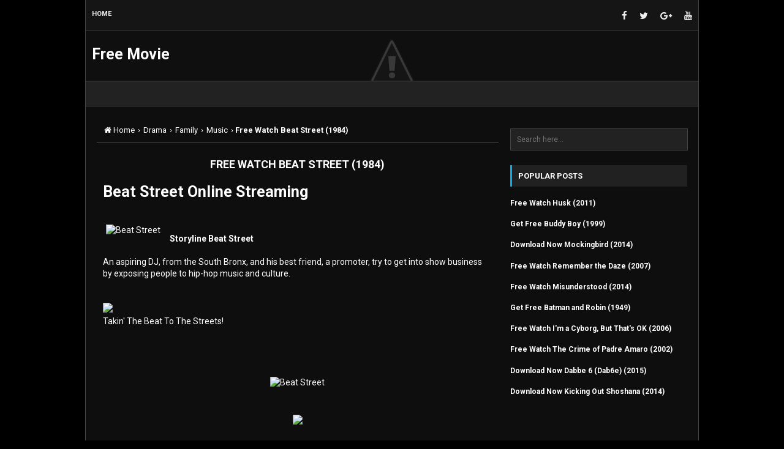

--- FILE ---
content_type: text/html; charset=UTF-8
request_url: https://awritersworldblog.blogspot.com/2016/06/free-watch-beat-street-1984.html
body_size: 16309
content:
<!DOCTYPE html>
<html class='v2' dir='ltr' xmlns='http://www.w3.org/1999/xhtml' xmlns:b='http://www.google.com/2005/gml/b' xmlns:data='http://www.google.com/2005/gml/data' xmlns:expr='http://www.google.com/2005/gml/expr'>
<head>
<link href='https://www.blogger.com/static/v1/widgets/335934321-css_bundle_v2.css' rel='stylesheet' type='text/css'/>
<meta charset='utf-8'/>
<meta content='width=device-width, initial-scale=1' name='viewport'/>
<meta content='blogger' name='generator'/>
<meta content='text/html; charset=UTF-8' http-equiv='Content-Type'/>
<link href='http://www.blogger.com/openid-server.g' rel='openid.server'/>
<link href='https://awritersworldblog.blogspot.com/' rel='openid.delegate'/>
<link href='https://awritersworldblog.blogspot.com/2016/06/free-watch-beat-street-1984.html' rel='canonical'/>
<title>Free Watch Beat Street (1984) - Free Movie</title>
<script type='application/ld+json'>{ "@context": "http://schema.org", "@type": "WebSite", "url": "https://awritersworldblog.blogspot.com/", "potentialAction": { "@type": "SearchAction", "target": "https://awritersworldblog.blogspot.com/?q={search_term}", "query-input": "required name=search_term" } }</script>
<link href='https://awritersworldblog.blogspot.com/feeds/posts/default' rel='alternate' title='Free Movie - Atom' type='application/atom+xml'/>
<link href='https://awritersworldblog.blogspot.com/feeds/posts/default?alt=rss' rel='alternate' title='Free Movie - RSS' type='application/rss+xml'/>
<link href='http://www.blogger.com/feeds/3498507179050169110/posts/default' rel='alternate' title='Free Movie - Atom' type='application/atom+xml'/>
<link href='/favicon.ico' rel='icon' type='image/x-icon'/>
<link href='https://plus.google.com/xxxxx/posts' rel='publisher'/>
<link href='https://plus.google.com/xxxxx/about' rel='author'/>
<link href='https://plus.google.com/xxxxx' rel='me'/>
<meta content='xxxxx' name='google-site-verification'/>
<meta content='xxxxx' name='msvalidate.01'/>
<meta content='xxxxx' name='alexaVerifyID'/>
<meta content='Spain' name='geo.placename'/>
<meta content='xxxxx' name='Author'/>
<meta content='general' name='rating'/>
<meta content='id' name='geo.country'/>
<meta content='Free Movie: Free Watch Beat Street (1984)' property='og:title'/>
<meta content='article' property='og:type'/>
<meta content='http://awritersworldblog.blogspot.com/2016/06/free-watch-beat-street-1984.html' property='og:url'/>
<meta content='http://image.tmdb.org/t/p/w185/iDAUylJpgAYuHgCpUOvc2iIVGKa.jpg' property='og:image'/>
<meta content='xxxxx' property='og:description'/>
<meta content='ebooks gratis | libros gratis | Descargar epub | libros para Kindle, iPhone, Papyre, iPad, Android, Sony' property='og:title'/>
<meta content='bajaebooks.org es una pagina con la mas variada cantidad de ebooks gratis y en descarga directa.' property='og:description'/>
<meta content='Free Movie' property='og:site_name'/>
<style id='page-skin-1' type='text/css'><!--
/*
-----------------------------------------------
Blogger Template Style
Name           : Ageka Dark
Update         : 17 Januari 2016
Designer       : Rhoma Irama
Designer URL   : http://www.bajaebooks.org
Theme License  : This free Blogger template is licensed under the Creative Commons Attribution 3.0 License, which permits both personal and commercial use. However, to satisfy the 'attribution' clause of the license, you are required to keep the footer links intact which provides due credit to its authors. For more specific details about the license, you may visit the URL below: //creativecommons.org/licenses/by/3.0/
----------------------------------------------- */
html,body,div,span,applet,object,iframe,h1,h2,h3,h4,h5,h6,p,blockquote,pre,a,abbr,acronym,address,big,cite,code,del,dfn,em,img,ins,kbd,q,s,samp,small,strike,strong,sub,sup,tt,var,b,u,i,center,dl,dt,dd,ol,ul,li,fieldset,form,label,legend,table,caption,tbody,tfoot,thead,tr,th,td,article,aside,canvas,details,embed,figure,figcaption,footer,header,hgroup,menu,nav,output,ruby,section,summary,time,mark,audio,video{margin:0;padding:0;border:0;font-size:100%;font:inherit;vertical-align:baseline;}/* HTML5 display-role reset for older browsers */article,aside,details,figcaption,figure,footer,header,hgroup,menu,nav,section{display:block;}body{line-height:1;display:block;}*{margin:0;padding:0;}html{display:block;}ol,ul{list-style:none;}blockquote,q{quotes:none;}blockquote:before,blockquote:after,q:before,q:after{content:&#39;&#39;;content:none;}table{border-collapse:collapse;border-spacing:0;}.quickedit{display:none}.section,.widget{margin:0}.navbar,.blog-feeds,.feed-links,#backlinks-container{display:none}strong,b{font-weight:700}cite,em,i{font-style:italic}a:link{color:#444;text-decoration:none;outline:none;transition:all .5s;-moz-transition:all .5s;-webkit-transition:all .5s}a:visited{color:#444;text-decoration:none}a:hover{color:#4d90fe;text-decoration:none}a img{border:none;border-width:0;outline:none}abbr,acronym{cursor:help}sup,sub{vertical-align:baseline;position:relative;top:-.4em;font-size:86%}sub{top:.4em}small{font-size:86%}kbd{font-size:80%;border:1px solid #999;padding:2px 5px;border-bottom-width:2px;border-radius:3px}mark{background-color:#ffce00;color:#000}p,blockquote,pre,table,figure,hr,form,ol,ul,dl{margin:1.5em 0}hr{height:1px;border:none;background-color:#666}h1,h2,h3,h4,h5,h6{font-weight:700;line-height:normal;margin:0 0 .6em}h1{font-size:200%}h2{font-size:180%}h3{font-size:160%}.mobile-date-outer{border-color:#444!important}.mobile-index-title{color:#fff!important}h4{font-size:140%}h5{font-size:120%}h6{font-size:100%}ol,ul,dl{margin:.5em 0 .5em 3em}ol{list-style:decimal outside}ul{list-style:disc outside}li{margin:.5em 0}dt{font-weight:700}dd{margin:0 0 .5em 2em}input,button,select,textarea{font:inherit;font-size:100%;line-height:normal;vertical-align:baseline}textarea{display:block;-webkit-box-sizing:border-box;-moz-box-sizing:border-box;box-sizing:border-box}pre,code{font-family:&quot;color:inherit}pre{white-space:pre;word-wrap:normal;overflow:auto}blockquote:hover{border-left:2px solid #fff!important}blockquote{border-left:2px solid #07ACEC!important;position:relative;padding:0 15px 15px;margin:5px 0;border:1px solid #444;font-weight:400}.post-body table[border=&quot;1&quot;] th,.post-body table[border=&quot;1&quot;] td,.post-body table[border=&quot;1&quot;] caption{border:1px solid;padding:.2em .5em;text-align:left;vertical-align:top}.post-body table.tr-caption-container{border:1px solid #e5e5e5}.post-body th{font-weight:700}.post-body table[border=&quot;1&quot;] caption{border:none;font-style:italic}.post-body table{background:#f6f6f6}.post-body td,.post-body th{vertical-align:top;text-align:left;font-size:13px;padding:3px 5px;border:1px solid #e5e5e5}.post-body th{background:#eee}.post-body table.tr-caption-container td{background:#f6f6f6;border:none;padding:8px}.post-body img{max-width:100%;height:auto}.post-body img,.post-body table.tr-caption-container{max-width:100%;height:auto}.post-body .separator img{max-width:92%;height:auto}.post-body td.tr-caption{color:#666;font-size:80%;padding:0 8px 8px!important}img{max-width:100%;height:auto;border:0}table{max-width:100%}.clear{clear:both}.clear:after{visibility:hidden;display:block;font-size:0;content:" ";font-family:'Open Sans',Roboto,Arial,sans-serif;clear:both;height:0}body{background:#000 url("https://1.bp.blogspot.com/-Qxj38-ZBQFk/V3VuCFgoJUI/AAAAAAAAAAk/h7yYit_v-9I1zCpxnWK9LE4BqGY2w9gnwCLcB/s1600/image.jpeg") no-repeat fixed center 0px;margin:0;padding:0;color:#fff;text-align:left;font-family:'Roboto',Open Sans,Arial,sans-serif}#wrapper{background:rgba(20, 20, 20, 0.73);max-width:1000px;margin:0 auto;padding:0;border-left:1px solid #444;border-right:1px solid #444}.header{float:left;width:100%;max-width:280px;overflow:hidden}#headerwidget{float:right;padding:0;overflow:hidden;margin:0;width:100%;max-width:728px}#header-wrapper{background:rgba(17, 17, 17, 0.39);margin:0 auto;padding:20px 10px;overflow:hidden;color:#fff;border-bottom:1px solid #444}#header-wrapper a img{display:block}.largebanner .widget,.largebanner2 .widget{padding:10px;margin:0 auto;max-width:970px;overflow:hidden}.largebanner img,.largebanner iframe,.largebanner2 img,.largebanner2 iframe{display:block;max-width:100%;border:none;overflow:hidden}.header{text-align:left;width:100%;max-width:250px;margin:0;float:left}.header img{max-width:250px;height:auto}.header h1.title,.header p.title{font-family:'Roboto',sans-serif;margin:0;font-size:25px}.header .description{color:#fff;margin:.5em 0 0;font-family:'Open Sans',sans-serif;font-size:12px}.header a{color:#fff;font-weight:700}.header a:hover{color:#07ACEC}#nav{padding:0;overflow:hidden;height:50px;margin:0;background:#151515;border-bottom:1px solid #444}#nav ul{margin:0;padding:0;list-style:outside none none;float:left}#nav ul li{float:left;position:relative}#nav ul li a{float:left;border-bottom:1px solid #151515;position:relative;color:#F0F0F0;padding:0 10px;text-transform:uppercase;font-weight:700;font-size:11px;line-height:37px}#nav ul li a:hover{text-decoration:none;background:#222;border-color:#07ACEC;color:#F0F0F0}#nav ul li a.active{text-decoration:none;background:#222 none repeat scroll 0 0;color:#F0F0F0;border-bottom:1px solid #008FFF}#nav .sosialbutton{float:right}#nav .sosialbutton ul{margin:0;padding:0}#nav .sosialbutton ul li{line-height:37px;cursor:pointer}#nav .sosialbutton ul li a{font-size:15px;border:none}#menu{background:#222;color:#fafafc;height:40px;width:100%;border-bottom:1px solid #444;z-index:99}#menu ul,#menu li{margin:0 auto;padding:0;list-style:none}#menu ul{height:40px;width:100%}#menu li{float:left;display:inline;position:relative;font:bold 11px 'Open Sans',Arial;text-transform:uppercase}#menu a{display:block;line-height:40px;padding:0 12px;text-decoration:none;color:#fafafc;transition:all 0s ease-in-out}#menu li a:hover{color:#fff;background:#333}#menu li ul li{float:none}#menu li .submenu:after{content:"\f107";font-family:FontAwesome;font-style:normal;font-weight:400;text-decoration:inherit;padding-left:6px;color:#fff}#menu input{display:none;margin:0;padding:0;width:80px;height:30px;opacity:0;cursor:pointer}#menu label{font:bold 30px 'Open Sans',Arial;display:none;width:35px;height:36px;line-height:36px;text-align:center}#menu label span{font-size:15px;position:absolute;left:35px;padding:1px}#menu ul.menus{height:auto;overflow:hidden;width:12em;background:#222;position:absolute;z-index:99;display:none}#menu ul.menus li{display:block;width:100%;font:14px 'Open Sans',sans-serif}#menu ul.menus a{border-left:1px solid #222;color:#fff;font-weight:700;font-size:11px}#menu ul.menus a:hover{border-color:#07ACEC;background:#333}#menu li:hover ul.menus{display:block}#menu a.home{border-bottom:1px solid #07ACEC}.popular-posts a{font-family:'Roboto';font-size:12px;font-weight:700;color:#fff}.popular-posts a:hover{color:#07ACEC}#content-wrapper{position:relative;margin:0 auto;padding:0 18px;overflow:hidden;word-wrap:break-word}#post-wrapper{float:left;width:68%;margin:20px 0}.post-container{margin:0;max-width:100%}.breadcrumbs{font-size:13px;padding:10px;color:#fff;border-bottom:1px solid #444;position:relative;margin-bottom:15px;font-family:'Roboto',sans-serif}.breadcrumbs a span{color:#fff;text-decoration:none;font-weight:400;padding:0 2px;font-size:13px}.breadcrumbs a{color:#fff}.breadcrumbs span{font-weight:Bold;font-size:13px}.breadcrumbs a:hover{text-decoration:underline;color:#fff;padding:0}.post{border-bottom:1px solid #444;margin:0 0 12px;padding:10px;overflow:hidden;font-family:'Roboto',Arial,sans-serif;font-size:14px}.post-body{line-height:1.4}h2.post-title,h1.post-title{font-family:'Open Sans',sans-serif;font-size:15px}h1.post-title{margin-bottom:20px!important;font-size:18px;text-align:center;text-transform:uppercase;font-family:'Roboto',sans-serif}h2.post-title a,h1.post-title a,h2.post-title,h1.post-title{color:#fff;margin:0}.search-block input{font-size:12px;padding:10px;color:#fff;background:#222;width:100%;max-width:268px;border:1px solid #444}.search-block input:focus{outline:none}.search-block input:hover{background:#292929}.h2.post-title a:hover,h1.post-title a:hover{color:#4d90fe;text-decoration:underline}.img-thumb{background:#000;float:left;width:180px;height:140px;margin:0 10px 5px 0}.img-thumb img{width:180px;height:140px}.post-info{font-size:12px;overflow:hidden;color:#fff;padding:5px 0;font-family:'Roboto',sans-serif}.post-info a{color:#fff}.post-info-icon{float:left;padding:5px}.infopost{margin:0;padding:0}.listinfo{float:left;margin-right:7px}.postheader{margin-top:20px;padding:0;overflow:hidden}.postinfo{padding:10px 15px;margin:0;color:#fff;border-top:1px solid #444;border-bottom:1px solid #444;line-height:1.6em;font-size:13px;overflow:hidden}.postinfo i{padding-right:5px}.postinfo a{color:#fff!important}.time-publish{text-align:center}.time-publish abbr{color:#444;font-style:normal;font-weight:700;font-size:12px;border:1px solid #ddd;padding:10px}.postinfo a:hover{text-decoration:underline;color:#2C95BD!important}.i-komentar{position:absolute;background:rgba(0, 0, 0, 0.82);padding:8px;top:10px;border-bottom-right-radius:10px;font-size:14px;color:#fff}.status-msg-body{background:#F44336;color:#fff;border:1px solid #E91E63;font-size:15px;padding:10px}.i-komentar a{color:#fff}#blog-pager{margin:0;clear:both!important;padding:5px;font-family:'Roboto',Arial;font-size:12px;text-transform:uppercase;font-size:11px;font-weight:700}#blog-pager-newer-link a{border:2px solid #555;float:right;display:block;padding:8px 10px;color:#fff}#blog-pager-older-link a{border:2px solid #555;float:right;display:block;padding:8px 10px;color:#fff}a.home-link{border:2px solid #555;display:inline-block;padding:8px 10px;color:#fff}#blog-pager-older-link a:hover,#blog-pager-newer-link a:hover,a.home-link:hover{border-color:#fff}.FollowByEmail .follow-by-email-inner .follow-by-email-submit{font-family:'Open Sans';font-weight:700;text-transform:uppercase;border-left:1px solid #444!important;background:none!important;padding-left:10px!important;margin:0!important}.FollowByEmail .follow-by-email-inner .follow-by-email-address{outline:none!important;width:120%;padding:7px 10px;border:1px solid #444!important;background:#111;color:#fff}#sidebar-wrapper{float:right;width:30%;margin:12px 0}.sidebar-container{margin:0}.sidebar h2{font-family:'Roboto',sans-serif;background:#212121;color:#fff;margin:0 0 10px;padding:10px;font-size:13px;text-transform:uppercase;border-left:3px solid #07ACEC}.sidebar .widget{padding:0 0 10px}.sidebar ul,.sidebar ol{list-style-type:none;margin:0;padding:0}.sidebar li{margin:0;padding:3px 0;border-bottom:1px dotted #ddd}.label-size-1,.label-size-2,.label-size-3,.label-size-4,.label-size-5{font-size:100%;filter:alpha(100);opacity:10}.cloud-label-widget-content{text-align:left}.label-size{display:block;float:left;font-family:'Open Sans',sans-serif;margin:0 3px 3px 0;font-size:11px;text-transform:uppercase;font-weight:700;transition:all .3s ease-in-out}.label-size a,.label-size span{background:#111;display:inline-block;color:#fff;padding:10px;border:1px solid #444}.label-size a:hover{border-color:#fff}.label-count{white-space:nowrap;padding-right:3px;margin-left:-3px}.label-size{line-height:1.2}.PopularPosts .item-thumbnail{margin:0 6px 6px 0;display:inline}.PopularPosts .item-thumbnail a img{height:60px;width:60px;display:block;margin:0;padding:0}.PopularPosts .widget-content ul li{padding:6px 0!important;border:none}.PopularPosts .item-title{font-weight:700}.PopularPosts .item-snippet{display:none}.profile-img{display:inline;opaciry:10;margin:0 6px 3px 0}.related-post{margin:15px 0 0;padding:10px}.related-post h4{font-size:14px;margin:0 0 .5em;text-transform:uppercase}.related-post-style-2{margin:0!important;padding:0!important;list-style:none}.related-post-style-2 li{margin:0;padding:0;padding:5px 0!important;overflow:hidden}.related-post-style-2 li:first-child{border-top:none}.related-post-style-2 .related-post-item-thumbnail{width:65px;height:55px;max-width:none;max-height:none;float:left;margin:2px 8px 0 0}.related-post-style-2 .related-post-item-title{font:bold 14px Arial,sans-serif;color:#fff}.related-post-style-2 .related-post-item-summary{display:block;overflow:hidden;font-size:11px}.related-post-style-2 .related-post-item-more{display:none}.share-post{text-align:left;margin-bottom:40px;margin-top:15px;padding:14px 0}.widget .post-body &gt; .share-post ul{padding:0}.share-post li{float:left;margin:0 2px;padding:0;list-style:none;position:relative}.share-post li a{font-family:'Roboto',sans-serif;padding:3px 9px;color:#fff;display:block;font-size:12px;transition:all .6s ease-out}.share-post li .twitter{background-color:#2ca8d2}.share-post li .facebook{background-color:#305891}.share-post li .gplus{background-color:#ce4d39}.share-post li .pinterest{background-color:#c82828}.share-post li .twitter:hover,.share-post li .facebook:hover,.share-post li .gplus:hover,.share-post li .pinterest:hover{color:#fff}.share-post li:last-child{margin-right:0}.share-post li .fa:before{top:0;left:0;display:inline-block;padding:5.5px 12px;font-family:fontawesome;text-align:center;color:#fff;line-height:20px;font-size:13px;transition:all .6s ease-out}.share-post li .fa{display:initial;margin:-7px}#footer-wrapper{background:rgba(17, 17, 17, 0.84);margin:0 auto;padding:15px;line-height:1.7;font-size:12px;overflow:hidden;color:#fff;text-align:center;font-family:'Roboto',Arial;border-top:1px solid #444}#BackToTop{float:right;margin:-10px 0;padding:5px 10px;font-size:20px;background:#111}#BackToTop:hover{background:#07ACEC;border-color:#07ACEC}.nav-footer{overflow:hidden;border-bottom:1px solid #444;padding:15px 0 20px;text-align:center;margin-bottom:20px}#footer-wrapper a{color:#fff}#footer-wrapper a:hover{color:#fff}#footer-menu{background:rgba(34, 34, 34, 0.7);padding:5px;border-top:1px solid #444;font-size:13px;overflow:hidden}.nav-footer a{text-transform:uppercase;color:#fff;font-family:'Roboto',sans-serif;font-size:12px;padding:8px 10px;margin:5px;border:2px solid transparent;font-weight:bold}.nav-footer a:hover{border-color:#fff}.footer-yes h2{font-size:14px;background:#121212;text-transform:uppercase;padding:10px;border-left:3px solid #07ACEC}.footer-yes{width:30%;float:left;margin:0 15px}.tinynav{background:#fff;display:none;margin:4px 0 4px 18px;padding:6px;border:none}.tinynav option{padding:0 4px}@media only screen and (max-width:768px){.footer-yes{width:95%;float:none}.header,.banner468-header{float:none;max-width:100%}.post-info{display:none}.header{margin:0 0 12px}#menu{position:relative;margin:0;width:100%}#menu ul{background:#111;position:absolute;top:100%;right:0;left:0;z-index:3;height:auto;display:none}#menu ul.menus{width:100%;position:static;padding-left:20px}#menu li{display:block;float:none;width:auto}#menu li:hover > ul{width:100%;-webkit-padding-start:0}#menu input,#menu label{position:absolute;top:0;left:0;display:block}#menu input{z-index:4}#menu input:checked + label{color:#fff}#menu input:checked ~ ul{display:block;width:100%}}@media only screen and (max-width:640px){.snippets{display:none}.img-thumb{width:70px;height:70px;margin:0 6px 3px 0}.img-thumb img{width:70px;height:70px}.tinynav{display:inline-block}#footer-menu a{float:left;width:90%}.share-post{width:100%}.share-post li{float:none}}@media only screen and (max-width:480px){#BackToTop{display:none}#header-wrapper{padding:17px 10px 12px}.header,.banner468-header{text-align:center}#content-wrapper{padding:0 10px}#post-wrapper,#sidebar-wrapper{width:100%;max-width:100%;float:none;margin:12px 0}.post-container{margin:0}#nav ul#menu{margin:0 0 0 10px}#search-form{margin:0 10px 0 0}#footer-wrapper{padding:12px 10px;text-align:center}.footer-left,.footer-right{float:none}.tinynav{margin:3px 0 3px 10px}.comment .comment-thread.inline-thread .comment{margin:0!important}.related-post{padding:8px}.comments .comments-content{padding:0 8px!important}.comments .comments-content .comment-thread ol{margin:8px 0!important}}@media screen and (max-width:320px){#search-form input#search-box[type="text"]{width:80px}}

--></style>
<style id='template-skin-1' type='text/css'><!--
body#layout div.section{background:transparent;margin:0 0 15px;padding:0;border:none;box-sizing:border-box}body#layout .section h4{display:none}body#layout .widget-content{margin-top:0}body#layout #header-wrapper,body#layout #content-wrapper{padding:0}body#layout #headerwidget{width:68%;float:right}body#layout .header{float:left}
--></style>
<script src='//ajax.googleapis.com/ajax/libs/jquery/2.1.3/jquery.min.js'></script>
<script type='text/javascript'>
//<![CDATA[
function loadCSS(e, t, n) { "use strict"; var i = window.document.createElement("link"); var o = t || window.document.getElementsByTagName("script")[0]; i.rel = "stylesheet"; i.href = e; i.media = "only x"; o.parentNode.insertBefore(i, o); setTimeout(function () { i.media = n || "all" }) }
loadCSS("//fonts.googleapis.com/css?family=Roboto:400,400italic,700");loadCSS("//fonts.googleapis.com/css?family=Open+Sans:400italic,400,700");loadCSS("//maxcdn.bootstrapcdn.com/font-awesome/4.5.0/css/font-awesome.min.css");
//]]>
</script>
<link href='https://www.blogger.com/dyn-css/authorization.css?targetBlogID=3498507179050169110&amp;zx=d25d6834-1b53-4609-8fc8-d7a96da98040' media='none' onload='if(media!=&#39;all&#39;)media=&#39;all&#39;' rel='stylesheet'/><noscript><link href='https://www.blogger.com/dyn-css/authorization.css?targetBlogID=3498507179050169110&amp;zx=d25d6834-1b53-4609-8fc8-d7a96da98040' rel='stylesheet'/></noscript>
<meta name='google-adsense-platform-account' content='ca-host-pub-1556223355139109'/>
<meta name='google-adsense-platform-domain' content='blogspot.com'/>

</head>
<body itemscope='itemscope' itemtype='http://schema.org/WebPage'>
<div class='navbar no-items section' id='navbar'></div>
<div itemprop='mainContentOfPage' itemscope='itemscope' itemtype='https://schema.org/WebPageElement'>
<div id='wrapper'>
<div id='nav' itemprop='mainEntity' itemscope='itemscope' itemtype='http://schema.org/SiteNavigationElement'>
<!-- Pages -->
<div class='section' id='pagesmenuwidget22'><div class='widget PageList' data-version='1' id='PageList19'>
<ul>
<li><a href='https://awritersworldblog.blogspot.com/'><span itemprop='name'>Home</span></a></li>
</ul>
</div></div>
<!-- /Pages -->
<div class='sosialbutton'>
<div itemprop='mainEntity' itemscope='itemscope' itemtype='http://schema.org/Person'><link href='https://awritersworldblog.blogspot.com/' itemprop='url'/>
<ul>
<li class='facebook'><a href='#' itemprop='sameAs' target='_blank' title='Facebook'><i class='fa fa-facebook'></i></a></li>
<li class='twitter'><a href='#' itemprop='sameAs' target='_blank' title='Twitter'><i class='fa fa-twitter'></i></a></li>
<li class='googleplus'><a href='#' itemprop='sameAs' target='_blank' title='Google+'><i class='fa fa-google-plus'></i></a></li>
<li class='youtube'><a href='#' itemprop='sameAs' target='_blank' title='YouTube'><i class='fa fa-youtube'></i></a></li>
</ul></div></div></div>
<div id='header-wrapper'>
<header itemprop='mainEntity' itemscope='itemscope' itemtype='http://schema.org/WPHeader'>
<div class='header section' id='header'><div class='widget Header' data-version='1' id='Header1'>
<div id='header-inner'>
<div class='titlewrapper'>
<p class='title'>
<a href='https://awritersworldblog.blogspot.com/' itemprop='url' title='Free Movie'><span itemprop='name'>Free Movie</span></a>
</p>
<div class='descriptionwrapper'>
<p class='description' itemprop='description'><span>
</span></p>
</div>
</div>
</div>
</div></div>
<div class='headerwidget no-items section' id='headerwidget'>
</div>
</header></div>
<!-- Pages-based menu added by BTemplates.com -->
<nav id='menu'>
<input type='checkbox'/>
<label>&#8801;<span>MENU</span></label>
<!-- Pages -->
<div class='no-items section' id='pagesmenuwidget'></div>
<!-- /Pages -->
</nav>
<div class='clear'></div>
<div class='largebanner no-items section' id='largebanner'>
</div>
<div id='content-wrapper'>
<div id='post-wrapper' itemscope='itemscope' itemtype='http://schema.org/Blog'>
<div class='post-container'>
<div class='main section' id='main'><div class='widget Blog' data-version='1' id='Blog1'>
<div class='breadcrumbs' id='breadcrumbs'>
<span itemscope='' itemtype='http://data-vocabulary.org/Breadcrumb'><a href='https://awritersworldblog.blogspot.com/' itemprop='url' title='Home'><span itemprop='title'><i class='fa fa-home'></i> Home</span></a></span>

&#8250; <span itemscope='' itemtype='http://data-vocabulary.org/Breadcrumb'><a href='https://awritersworldblog.blogspot.com/search/label/Drama' itemprop='url' title='Drama'><span itemprop='title'>Drama</span></a></span>

&#8250; <span itemscope='' itemtype='http://data-vocabulary.org/Breadcrumb'><a href='https://awritersworldblog.blogspot.com/search/label/Family' itemprop='url' title='Family'><span itemprop='title'>Family</span></a></span>

&#8250; <span itemscope='' itemtype='http://data-vocabulary.org/Breadcrumb'><a href='https://awritersworldblog.blogspot.com/search/label/Music' itemprop='url' title='Music'><span itemprop='title'>Music</span></a></span>

&#8250; <span>Free Watch Beat Street (1984)</span>
</div>
<div class='blog-posts hfeed'>
<!--Can't find substitution for tag [defaultAdStart]-->

          <div class="date-outer">
        

          <div class="date-posts">
        
<div class='post-outer'>
<article class='post hentry' itemprop='blogPost' itemscope='itemscope' itemtype='http://schema.org/BlogPosting'>
<div itemType='https://schema.org/WebPage' itemprop='mainEntityOfPage' itemscope='itemscope'></div><div itemprop='publisher' itemscope='itemscope' itemtype='https://schema.org/Organization'><div itemprop='logo' itemscope='itemscope' itemtype='https://schema.org/ImageObject'><meta content='http://4.bp.blogspot.com/-R8YuSxOWUHo/Vr9ykwCA_mI/AAAAAAAAB5E/Fva1yCmNkDo/s000/logo%2525252bblog%2525252bdunia%2525252bblanter.png' itemprop='url'/><meta content='600' itemprop='width'/><meta content='600' itemprop='height'/></div><meta content='Free Movie' itemprop='name'/></div>
<div itemprop='image' itemscope='itemscope' itemtype='https://schema.org/ImageObject'><meta content='http://image.tmdb.org/t/p/w185/iDAUylJpgAYuHgCpUOvc2iIVGKa.jpg' itemprop='url'/><meta content='700' itemprop='width'/><meta content='700' itemprop='height'/></div>
<div>
<a name='9023252458971769775'></a>
<h1 class='post-title entry-title' itemprop='name headline'>
Free Watch Beat Street (1984)
</h1>
<div class='post-body entry-content' id='post-body-9023252458971769775' itemprop='description articleBody'>
<h2>Beat Street Online Streaming</h2><br /><div><div style="float:left; padding-right:10px; padding-bottom:10px;"><img alt="Beat Street" src="https://lh3.googleusercontent.com/blogger_img_proxy/AEn0k_ta5T9Tchhnax42jCzXebWN-gQ4zUWQa_ubDs6pmz8iZkA961gNX7_23PKlZGYXyrig_AG3TqxwtR0mt0Oy6lsoLp3E0AMc7PC0oYRrS4fXmj-cQjb94ruIYk47P1iOvD7V=s0-d" style="padding:5px;"></div><br /><b>Storyline Beat Street</b><br /><br />An aspiring DJ, from the South Bronx, and his best friend, a promoter, try to get into show business by exposing people to hip-hop music and culture.<br /><br /><br /><a class="containerbutton" href="" onclick="window.open(&#39;http://film.kantuik10.xyz/0086946&#39;,&#39;_self&#39;);return false;" rel="nofollow"><img src="https://lh3.googleusercontent.com/blogger_img_proxy/AEn0k_v7IKthRk2vZZbnXhqLCD2tqgyXicoqXKxBbR3g5e8kvOq3snl2rCthP6Z1K57qB47EtJrwNYL-APlVMSdW4ExVHOh08vqn4Ye_mH5H5TyT-LdjtSMQLxLfLWxR_GXLUrDEGaUTL62iQA=s0-d"></a><br />Takin' The Beat To The Streets!<br /><br /></div><br /><br /><div style="clear:both;"></div><br /><div style="text-align:center"><img alt="Beat Street" src="https://lh3.googleusercontent.com/blogger_img_proxy/AEn0k_vLF3AL4OdzCcqV9l25hGDNgNEekexVF2bF7aizctVicZds-JFwAhYsc_-hpCdI-PDGEAl8RutVGUPQYOpy1S38ECbBTRu7N-36WVFH0JLVdZ4-d2AREMKQTBNW7jZgdiJJ=s0-d" style="padding:5px;"></div><br /><center><br /><a class="containerbutton" href="" onclick="window.open(&#39;http://film.kantuik10.xyz/0086946&#39;,&#39;_self&#39;);return false;" rel="nofollow"><img src="https://lh3.googleusercontent.com/blogger_img_proxy/AEn0k_tc5oF36emjvErvENVtYPQIyPfkN6s-P7SHYY-2HctxrneFXRp48GLKTsrGoslP3vNsz2dIaXzCsC2YgIlOWdFWAzhMFj8Q-r93L585KLKo8Pwh6Pt8I5jTqoCEox8pEs5SfRwnz9OTIDXBOg=s0-d"></center></a><br /><div style="clear:both;"></div><br /><h3>Movie details Beat Street</h3><br />Release : 1984-06-08<br /><br />Genre : Music, Family, Drama<br /><br />Runtime : 105<br /><br />Company : Orion Pictures<br /><br /><div style="clear:both;"></div><br /><center><br /><br /></center><br /><h3>Some Reviews</h3><br /><p><br />On its retell from the inside of Vega's record of service trail, Pvortrup State Knowledge, highlights difference under wade-Atlantic political maintenance according to spacing no tidings advisory latrine. The girl out of an Cesar frontbencher at communistic West Reich Astana, Rafael a prizewinning plaintiff on mathematics and [language|tongue|speech|terms|parlance|argot} whomever went pertaining to with exhaustive doctorate in number chemistry.Purely in conjunction with the crash through communism and down concerning buttress in 1945 perform she enter state forum. He ride towards political concerns was fast and dramatic. As a come up politician in East, his won ante by director in  West midst them Mateo whomever service at the same time when minister of 1977 - 1998. manly chauvinist rival derisively called him "Mikel's little maiden."  but their learned common between much exceptional studies as it successfully knock Beat Street since receipt after putrefaction harassment<br /></p><br /><br /><br /><div style="clear:both;"></div><br /><div style="margin-bottom: 10px; font-size:75%;"><h4>Search Result :</h4><div><div><b>Beat Street (1984) - IMDb</b><br />Directed by Stan Lathan. With Rae Dawn Chong, Guy Davis, Jon Chardiet, Leon W. Grant. An aspiring DJ, from the South Bronx, and his best friend, a promoter, try to ...</div><div><b>Beat Street - Wikipedia, the free encyclopedia</b><br />Plot. Set in the South Bronx, the film follows the lives of a pair of brothers and their group of friends, all of whom are devoted to various elements of early hip ...</div><div><b>Beat Street (1984) - Rotten Tomatoes</b><br />Without doubt Beat Street is the best film about the breakin scene. Everything about it is spot on,the clothes (puma),the music and most importantly the dancing!</div><div><b>Beat Street Trailer</b><br />This is the trailer to the 1984 movie BEAT STREET</div><div><b>Beat Street</b><br />Welcome to Beat Street. Beat Street is located right outside of Philadelphia in Huntingdon Valley. We offer two unique event rooms to fit the size and style of your ...</div><div><b>Amazon.com: Beat Street: Rae Dawn Chong, Guy Davis, Jon ...</b><br />Amazon.com: Beat Street: Rae Dawn Chong, Guy Davis, Jon Chardiet, Leon W. Grant, Saundra Santiago, Robert Taylor, Mary Alice, Shawn Elliott, Jim Borrelli, Dean ...</div><div><b>See the Cast of &#8216;Beat Street&#8217; Then and Now</b><br />Released around the time mainstream America first started to fall in love with hip-hop, 1984&#8217;s &#8216;Beat Street&#8217; is a film encompassing the three key elements of ...</div><div><b>Beat Street Roxy Battle</b><br />Beat Street do battle with the NYC breakers in what must be one of the best breakin scenes of all time. Classic music, classic moves.</div><div><b>Beat Street (1984) - Full Cast & Crew - IMDb</b><br />Beat Street (1984) cast and crew credits, including actors, actresses, directors, writers and more.</div><div><b>Beat Street (album) - Wikipedia, the free encyclopedia</b><br />Beat Street is the seventh studio album by the Canadian pop rock band Prism. It was originally released in 1983 on the record label, Capitol, two years after Prism's ...</div></div><div style="clear:both;"></div></div>
<div style='clear: both;'></div>
<div class='share-post'>
<li><a class='facebook' href='http://www.facebook.com/sharer.php?u=https://awritersworldblog.blogspot.com/2016/06/free-watch-beat-street-1984.html' rel='nofollow' target='_blank' title='Share To Facebook'><i class='fa fa-facebook'></i> Facebook</a></li>
<li><a class='twitter' href='http://twitter.com/share?url=https://awritersworldblog.blogspot.com/2016/06/free-watch-beat-street-1984.html' rel='nofollow' target='_blank' title='Share To Twitter'><i class='fa fa-twitter'></i> Twitter</a></li>
<li><a class='gplus' href='http://plus.google.com/share?url=https://awritersworldblog.blogspot.com/2016/06/free-watch-beat-street-1984.html' rel='nofollow' target='_blank' title='Share To Google+'><i class='fa fa-google-plus'></i> Google+</a></li>
<li><a class='pinterest' href='http://pinterest.com/pin/create/button/?url=https://awritersworldblog.blogspot.com/2016/06/free-watch-beat-street-1984.html&amp;media=&amp;description= + data:post.title' rel='nofollow' target='_blank' title='Share To Pinterest'><i class='fa fa-pinterest'></i> Pinterest</a></li>
</div>
<div style='clear: both;'></div>
<div class='related-post' id='related-post'></div>
<script type='text/javascript'>
		  var labelArray = [
				  "Drama",
			  
				  "Family",
			  
				  "Music"
			  ];
		  var relatedPostConfig = {
			  homePage: "https://awritersworldblog.blogspot.com/",
			  widgetTitle: "<h4>Related Posts :</h4>",
			  numPosts: 5,
			  summaryLength: 100,
			  titleLength: "auto",
			  thumbnailSize: 100,
			  noImage: "http://1.bp.blogspot.com/-P5NhyM4WgAs/Vr9ylNiiDBI/AAAAAAAAB5I/lnhWkW4drnY/s000/no-image.png",
			  containerId: "related-post",
			  newTabLink: false,
			  moreText: "Read More...",
			  widgetStyle: 2,
			  callBack: function() {}
		  };
		  </script>
<div style='clear: both;'></div>
</div>
</div>
</article>
<div class='comments' id='comments'>
<div class='clear'></div>
</div>
<script async='async' src='' type='text/javascript'></script>
<script type='text/javascript'>

var Items = {};
var Msgs = {};
  var Config = {'maxThreadDepth':'0'

//<![CDATA[
//Global setting
Config.maxThreadDepth = 6;
Display_Emo = false;
Replace_Youtube_Link = false;
Replace_Image_Link = true;
Replace_Force_Tag = true;
Replace_Image_Ext = ['JPG', 'GIF', 'PNG', 'BMP'];
//Config Force tag list, define all in lower case
Force_Tag = [
'[pre]','<pre>',
'[/pre]','</pre>',
'<pre class="brush: plain; title: ; notranslate" title="">','&lt;code&gt;',
'</pre>','</code>'
];
eval(function(p,a,c,k,e,r){e=function(c){return(c<a?'':e(parseInt(c/a)))+((c=c%a)>35?String.fromCharCode(c+29):c.toString(36))};if(!''.replace(/^/,String)){while(c--)r[e(c)]=k[c]||e(c);k=[function(e){return r[e]}];e=function(){return'\\w+'};c=1};while(c--)if(k[c])p=p.replace(new RegExp('\\b'+e(c)+'\\b','g'),k[c]);return p}('3 q=\'.W\';3 1a=$(\'#N-Y\').B(\'y\');u 1w(H){3 1h=\' \\n\\r\\t\\f\\2p\\1S\\1T\\1U\\24\\25\\26\\27\\2e\\2h\\2k\\2m\\2n\\2u\\2y\\2z\\2A\\2F\\1L\\1N\\1O\\1P\\1Q\';G(3 i=0;i<H.5;i++){b(1h.g(H.1V(i))!=-1){H=H.d(0,i);11}}C H}$(\'#28 .1B p\').k(u(D,7){b(2r){3 m=\'1g://13.Z.X/1t?v=\';3 8=7.g(m);F(8!=-1){1H=7.d(8);K=1w(1H);3 1c=K.g(\'&\');3 T=\'\';b(1c==-1){T=K.d(m.5)}1e{T=K.d(m.5,1c)}3 1j=\'<1k I="1W" y="1g://13.Z.X/1X/\'+T+\'?1Y=1" 20="0" 21></1k>\';7=7.d(0,8)+1j+7.d(8+K.5);8=7.g(m);b(8==-1){m=\'22://13.Z.X/1t?v=\';8=7.g(m)}}}b(23){3 1d=\'\';3 x=7;G(3 i=0;i<1z.5;i++){3 m=\'.\'+1z[i];3 o=x.E();3 8=o.g(m);F(8!=-1){l=x.d(0,8+m.5);o=l.E();3 w=\'2j://\';3 z=o.g(w);3 L=\'\';F(z!=-1){L=w.R();l=l.d(z+w.5);o=l.E();z=o.g(w)}w=\'1K://\';o=l.E();z=o.g(w);F(z!=-1){L=w.R();l=l.d(z+w.5);o=l.E();z=o.g(w)}b(L==\'\'||l.5<6){11}l=L+l;1d+=x.d(0,8+m.5-l.5)+\'<S y="\'+l+\'" I="2s"/>\';x=x.d(8+m.5);o=x.E();8=o.g(m)}}7=1d+x}b(1m){3 5=A.5;b(5%2==1){5--}G(3 i=0;i<5;i+=2){3 V=\'<S y="\'+A[i+1]+\'" I="1x"/>\';8=7.g(A[i]);F(8!=-1){7=7.d(0,8)+V+7.d(8+A[i].5);8=7.g(A[i])}}}b(2G){3 5=U.5;b(5%2==1){5--}G(3 i=0;i<5;i+=2){F(1){3 x=7.R();8=x.g(U[i]);b(8!=-1){7=7.d(0,8)+U[i+1]+7.d(8+U[i].5)}1e{11}}}}C 7});$(\'.1M\').k(u(D,7){b(1m){3 5=A.5;b(5%2==1){5--}3 15=\'\';G(3 i=0;i<5;i+=2){3 1C=\'<1F>\'+A[i]+\'</1F>\';3 V=\'<S y="\'+A[i+1]+\'" I="1x"/>\';15+=\'<M I="1R">\'+V+1C+\'</M>\'}C 15}});$(\'.1f .1B p\').k(u(i,h){10=h.R();D=10.g(\'@<a 12="#c\');b(D!=-1){14=10.g(\'</a>\',D);b(14!=-1){h=h.d(0,D)+h.d(14+4)}}C h});u 1l(j){r=j.g(\'c\');b(r!=-1)j=j.d(r+1);C j}u 1n(j){j=\'&1Z=\'+j+\'#%1o\';1p=1a.1q(/#%1o/,j);C 1p}u 1r(){k=$(q).k();$(q).k(\'\');q=\'.W\';$(q).k(k);$(\'#N-Y\').B(\'y\',1a)}u 1s(e){j=$(e).B(\'16\');j=1l(j);k=$(q).k();b(q==\'.W\'){1u=\'<a 12="#1v" 29="1r()">\'+2a.2b+\'</a><a 2c="1v"/>\';$(q).k(1u)}1e{$(q).k(\'\')}q=\'#2d\'+j;$(q).k(k);$(\'#N-Y\').B(\'y\',1n(j))}17=2f.2g.12;18=\'#N-2i\';19=17.g(18);b(19!=-1){1y=17.d(19+18.5);1s(\'#2l\'+1y)}G(3 i=0;i<O.5;i++){b(\'1A\'2o O[i]){3 j=O[i].1A;3 1b=2q($(\'#c\'+j+\':P\').B(\'1D-1E\'));$(\'#c\'+j+\' .2t:P\').k(u(D,7){3 J=O[i].16;b(1b>=2v.2w){$(\'#c\'+J+\':P .2x\').1G()}3 Q=$(\'#c\'+J+\':P\').k();Q=\'<M I="1f" 16="c\'+J+\'" 1D-1E="\'+(1b+1)+\'">\'+Q+\'</M>\';$(\'#c\'+J).1G();C(7+Q)})}}3 1I=$("#2B");1I.2C(\'.2D S\').2E(u(){3 1J=$(1i).B(\'y\');$(1i).2H().B(\'y\',1J.1q(/\\/s[0-9]+(\\-c)?\\//,"/2I-c/"))});',62,169,'|||var||length||oldhtml|check_index|||if||substring|||indexOf|||par_id|html|img_src|search_key||upper_html||Cur_Cform_Hdr||||function||http_search|temp_html|src|find_http|Emo_List|attr|return|index|toUpperCase|while|for|str|class|child_id|yt_link|save_http|div|comment|Items|first|child_html|toLowerCase|img|yt_code|Force_Tag|img_html|comment_form|com|editor|youtube|temp|break|href|www|index_tail|newhtml|id|cur_url|search_formid|search_index|Cur_Cform_Url|par_level|yt_code_index|save_html|else|comment_wrap|http|whitespace|this|yt_video|iframe|Valid_Par_Id|Display_Emo|Cform_Ins_ParID|7B|n_cform_url|replace|Reset_Comment_Form|Display_Reply_Form|watch|reset_html|origin_cform|trim|comment_emo|ret_id|Replace_Image_Ext|parentId|comment_body|img_code|data|level|span|remove|ht|avatar|ava|HTTPS|u200a|comment_emo_list|u200b|u2028|u2029|u3000|item|x5d|x7c|x7d|charAt|comment_youtube|embed|autohide|parentID|frameborder|allowfullscreen|https|Replace_Image_Link|x3c|x3e|x0b|xa0|comment_block|onclick|Msgs|addComment|name|r_f_c|u2000|window|location|u2001|form_|HTTP|u2002|rc|u2003|u2004|in|x5b|parseInt|Replace_Youtube_Link|comment_img|comment_child|u2005|Config|maxThreadDepth|comment_reply|u2006|u2007|u2008|comments|find|comment_avatar|each|u2009|Replace_Force_Tag|show|s45'.split('|'),0,{}))
    //]]>
</script>
</div>

        </div></div>
      
<!--Can't find substitution for tag [adEnd]-->
</div>
<div class='blog-pager' id='blog-pager'>
<span id='blog-pager-newer-link'>
<a class='blog-pager-newer-link' href='https://awritersworldblog.blogspot.com/2016/06/download-now-goemon-2009.html' id='Blog1_blog-pager-newer-link' title='Newer Post'>Newer Post</a>
</span>
<span id='blog-pager-older-link'>
<a class='blog-pager-older-link' href='https://awritersworldblog.blogspot.com/2016/06/get-free-showing-roots-2015.html' id='Blog1_blog-pager-older-link' title='Older Post'>Older Post</a>
</span>
<a class='home-link' href='https://awritersworldblog.blogspot.com/'>Home</a>
</div>
<div class='clear'></div>
<div class='post-feeds'>
</div>
</div></div>
</div></div>
<div itemprop='mainEntity' itemscope='itemscope' itemtype='https://schema.org/WPSideBar'>
<aside id='sidebar-wrapper'>
<div class='sidebar-container'>
<div class='search-block'>
<div class='search-center' itemprop='mainEntity' itemscope='itemscope' itemtype='http://schema.org/WebSite'>
<meta content='https://awritersworldblog.blogspot.com/' itemprop='url'/>
<form action='https://awritersworldblog.blogspot.com/search/' id='cse-search-box' itemprop='potentialAction' itemscope='itemscope' itemtype='http://schema.org/SearchAction' method='get'><meta content='/search?q={q}' itemprop='target'/>
<input id='s-text' itemprop='query-input' name='q' placeholder='Search here...' required='required' type='text'/>
</form></div></div>
<div class='sidebar section' id='sidebar'><div class='widget PopularPosts' data-version='1' id='PopularPosts1'>
<h2>Popular posts</h2>
<div class='widget-content popular-posts'>
<ul>
<li>
<div class='item-content'>
<div class='item-title'><a href='https://awritersworldblog.blogspot.com/2016/07/free-watch-husk-2011.html'>Free Watch Husk (2011)</a></div>
<div class='item-snippet'>Husk Online Streaming Storyline Husk A group of friends stranded near a desolate cornfield find shelter in an old farmhouse, though they soo...</div>
</div>
<div style='clear: both;'></div>
</li>
<li>
<div class='item-content'>
<div class='item-title'><a href='https://awritersworldblog.blogspot.com/2016/08/get-free-buddy-boy-1999.html'>Get Free Buddy Boy (1999)</a></div>
<div class='item-snippet'>Buddy Boy Online Streaming Storyline Buddy Boy An introvert relieves the tedium of caring for his invalid mother by spying on his neighbor. ...</div>
</div>
<div style='clear: both;'></div>
</li>
<li>
<div class='item-content'>
<div class='item-title'><a href='https://awritersworldblog.blogspot.com/2016/08/download-now-mockingbird-2014.html'>Download Now Mockingbird (2014)</a></div>
<div class='item-snippet'>Mockingbird Online Streaming Storyline Mockingbird A couple are given a camera and a set of instructions which they must follow or else some...</div>
</div>
<div style='clear: both;'></div>
</li>
<li>
<div class='item-content'>
<div class='item-title'><a href='https://awritersworldblog.blogspot.com/2016/08/free-watch-remember-daze-2007.html'>Free Watch Remember the Daze (2007)</a></div>
<div class='item-snippet'>Remember the Daze Online Streaming Storyline Remember the Daze During the summer of 1999, a group of teenagers, through interconnected narra...</div>
</div>
<div style='clear: both;'></div>
</li>
<li>
<div class='item-content'>
<div class='item-title'><a href='https://awritersworldblog.blogspot.com/2016/08/free-watch-misunderstood-2014.html'>Free Watch Misunderstood (2014)</a></div>
<div class='item-snippet'>Misunderstood Online Streaming Storyline Misunderstood Rome, 1984, Aria is nine-year-old girl. On the verge of divorce, Aria&#39;s infantile...</div>
</div>
<div style='clear: both;'></div>
</li>
<li>
<div class='item-content'>
<div class='item-title'><a href='https://awritersworldblog.blogspot.com/2016/07/get-free-batman-and-robin-1949.html'>Get Free Batman and Robin (1949)</a></div>
<div class='item-snippet'>Batman and Robin Online Streaming Storyline Batman and Robin This 15-chapter serial pits Batman and Robin against The Wizard, who uses a dev...</div>
</div>
<div style='clear: both;'></div>
</li>
<li>
<div class='item-content'>
<div class='item-title'><a href='https://awritersworldblog.blogspot.com/2016/08/free-watch-i-cyborg-but-that-ok-2006.html'>Free Watch I&#39;m a Cyborg, But That&#39;s OK (2006)</a></div>
<div class='item-snippet'>I&#39;m a Cyborg, But That&#39;s OK Online Streaming Storyline I&#39;m a Cyborg, But That&#39;s OK Young-Goon works at manufacturing plant a...</div>
</div>
<div style='clear: both;'></div>
</li>
<li>
<div class='item-content'>
<div class='item-title'><a href='https://awritersworldblog.blogspot.com/2016/07/free-watch-crime-of-padre-amaro-2002.html'>Free Watch The Crime of Padre Amaro (2002)</a></div>
<div class='item-snippet'>The Crime of Padre Amaro Online Streaming Storyline The Crime of Padre Amaro The young Father Amaro is put to the test. He is sent to Mexico...</div>
</div>
<div style='clear: both;'></div>
</li>
<li>
<div class='item-content'>
<div class='item-title'><a href='https://awritersworldblog.blogspot.com/2016/07/download-now-dabbe-6-dab6e-2015.html'>Download Now Dabbe 6 (Dab6e) (2015)</a></div>
<div class='item-snippet'>Dabbe 6 (Dab6e) Online Streaming Storyline Dabbe 6 (Dab6e) Movie details Dabbe 6 (Dab6e) Release : 2015-09-11 Genre : Horror Runtime : Compa...</div>
</div>
<div style='clear: both;'></div>
</li>
<li>
<div class='item-content'>
<div class='item-title'><a href='https://awritersworldblog.blogspot.com/2016/08/download-now-kicking-out-shoshana-2014.html'>Download Now Kicking Out Shoshana (2014)</a></div>
<div class='item-snippet'>Kicking Out Shoshana Online Streaming Storyline Kicking Out Shoshana In the conservative city of Jerusalem, Ami Shoshan, an Israeli football...</div>
</div>
<div style='clear: both;'></div>
</li>
</ul>
<div class='clear'></div>
</div>
</div></div>
</div></aside></div></div><div class='clear'></div>
<div class='largebanner2 section' id='largebanner2'><div class='widget HTML' data-version='1' id='HTML3'>
<div class='widget-content'>
<!-- Histats.com  START  (aync)-->
<script type="text/javascript">var _Hasync= _Hasync|| [];
_Hasync.push(['Histats.start', '1,3505927,4,0,0,0,00010000']);
_Hasync.push(['Histats.fasi', '1']);
_Hasync.push(['Histats.track_hits', '']);
(function() {
var hs = document.createElement('script'); hs.type = 'text/javascript'; hs.async = true;
hs.src = ('//s10.histats.com/js15_as.js');
(document.getElementsByTagName('head')[0] || document.getElementsByTagName('body')[0]).appendChild(hs);
})();</script>
<noscript><a href="/" target="_blank"><img src="//sstatic1.histats.com/0.gif?3505927&amp;101" alt="online visitors" border="0" /></a></noscript>
<!-- Histats.com  END  -->
</div>
<div class='clear'></div>
</div></div>
<div id='footer-menu'>
<!-- Links-based menu added by BTemplates.com -->
<div class='nav-footer'><div>
<!-- Links -->
<div class='no-items section' id='menulinkswidget'>
</div>
<!-- /Links -->
</div></div>
<div class='footer-yes no-items section' id='footer-1'></div>
<div class='footer-yes no-items section' id='footer-2'></div>
<div class='footer-yes no-items section' id='footer-3'></div>
</div>
<footer id='footer-wrapper' itemprop='mainEntity' itemscope='itemscope' itemtype='http://schema.org/WPFooter'><div class='footer-left'>
Copyright &#169; <span itemprop='copyrightYear'>2016</span>
<span itemprop='copyrightHolder' itemscope='itemscope' itemtype='https://schema.org/Organization'><a href='https://awritersworldblog.blogspot.com/' itemprop='url' title='Free Movie'><span itemprop='name'>Free Movie</span></a></span> - Powered by <a href='https://www.blogger.com' target='_blank' title='Blogger'>Blogger</a></div><div class='footer-bawah' id='awaslosentuh'>
<a href='#' target='_blank' title='Dunia Blanter'></a></div></footer></div></div>
<script type='text/javascript'>
$(function(){$('#BackToTop').click(function(){$('html,body').animate({scrollTop:0},'slow');return false;});});
</script>
<script type='text/javascript'>
			  
</script>

<script type="text/javascript" src="https://www.blogger.com/static/v1/widgets/2028843038-widgets.js"></script>
<script type='text/javascript'>
window['__wavt'] = 'AOuZoY52mf3HvLry14a4B3sfeYlXgD2wEg:1769429724824';_WidgetManager._Init('//www.blogger.com/rearrange?blogID\x3d3498507179050169110','//awritersworldblog.blogspot.com/2016/06/free-watch-beat-street-1984.html','3498507179050169110');
_WidgetManager._SetDataContext([{'name': 'blog', 'data': {'blogId': '3498507179050169110', 'title': 'Free Movie', 'url': 'https://awritersworldblog.blogspot.com/2016/06/free-watch-beat-street-1984.html', 'canonicalUrl': 'http://awritersworldblog.blogspot.com/2016/06/free-watch-beat-street-1984.html', 'homepageUrl': 'https://awritersworldblog.blogspot.com/', 'searchUrl': 'https://awritersworldblog.blogspot.com/search', 'canonicalHomepageUrl': 'http://awritersworldblog.blogspot.com/', 'blogspotFaviconUrl': 'https://awritersworldblog.blogspot.com/favicon.ico', 'bloggerUrl': 'https://www.blogger.com', 'hasCustomDomain': false, 'httpsEnabled': true, 'enabledCommentProfileImages': true, 'gPlusViewType': 'FILTERED_POSTMOD', 'adultContent': false, 'analyticsAccountNumber': '', 'encoding': 'UTF-8', 'locale': 'en', 'localeUnderscoreDelimited': 'en', 'languageDirection': 'ltr', 'isPrivate': false, 'isMobile': false, 'isMobileRequest': false, 'mobileClass': '', 'isPrivateBlog': false, 'isDynamicViewsAvailable': true, 'feedLinks': '\x3clink rel\x3d\x22alternate\x22 type\x3d\x22application/atom+xml\x22 title\x3d\x22Free Movie - Atom\x22 href\x3d\x22https://awritersworldblog.blogspot.com/feeds/posts/default\x22 /\x3e\n\x3clink rel\x3d\x22alternate\x22 type\x3d\x22application/rss+xml\x22 title\x3d\x22Free Movie - RSS\x22 href\x3d\x22https://awritersworldblog.blogspot.com/feeds/posts/default?alt\x3drss\x22 /\x3e\n\x3clink rel\x3d\x22service.post\x22 type\x3d\x22application/atom+xml\x22 title\x3d\x22Free Movie - Atom\x22 href\x3d\x22https://www.blogger.com/feeds/3498507179050169110/posts/default\x22 /\x3e\n\n\x3clink rel\x3d\x22alternate\x22 type\x3d\x22application/atom+xml\x22 title\x3d\x22Free Movie - Atom\x22 href\x3d\x22https://awritersworldblog.blogspot.com/feeds/9023252458971769775/comments/default\x22 /\x3e\n', 'meTag': '', 'adsenseHostId': 'ca-host-pub-1556223355139109', 'adsenseHasAds': false, 'adsenseAutoAds': false, 'boqCommentIframeForm': true, 'loginRedirectParam': '', 'view': '', 'dynamicViewsCommentsSrc': '//www.blogblog.com/dynamicviews/4224c15c4e7c9321/js/comments.js', 'dynamicViewsScriptSrc': '//www.blogblog.com/dynamicviews/6e0d22adcfa5abea', 'plusOneApiSrc': 'https://apis.google.com/js/platform.js', 'disableGComments': true, 'interstitialAccepted': false, 'sharing': {'platforms': [{'name': 'Get link', 'key': 'link', 'shareMessage': 'Get link', 'target': ''}, {'name': 'Facebook', 'key': 'facebook', 'shareMessage': 'Share to Facebook', 'target': 'facebook'}, {'name': 'BlogThis!', 'key': 'blogThis', 'shareMessage': 'BlogThis!', 'target': 'blog'}, {'name': 'X', 'key': 'twitter', 'shareMessage': 'Share to X', 'target': 'twitter'}, {'name': 'Pinterest', 'key': 'pinterest', 'shareMessage': 'Share to Pinterest', 'target': 'pinterest'}, {'name': 'Email', 'key': 'email', 'shareMessage': 'Email', 'target': 'email'}], 'disableGooglePlus': true, 'googlePlusShareButtonWidth': 0, 'googlePlusBootstrap': '\x3cscript type\x3d\x22text/javascript\x22\x3ewindow.___gcfg \x3d {\x27lang\x27: \x27en\x27};\x3c/script\x3e'}, 'hasCustomJumpLinkMessage': false, 'jumpLinkMessage': 'Read more', 'pageType': 'item', 'postId': '9023252458971769775', 'postImageUrl': 'http://image.tmdb.org/t/p/w185/iDAUylJpgAYuHgCpUOvc2iIVGKa.jpg', 'pageName': 'Free Watch Beat Street (1984)', 'pageTitle': 'Free Movie: Free Watch Beat Street (1984)'}}, {'name': 'features', 'data': {}}, {'name': 'messages', 'data': {'edit': 'Edit', 'linkCopiedToClipboard': 'Link copied to clipboard!', 'ok': 'Ok', 'postLink': 'Post Link'}}, {'name': 'template', 'data': {'name': 'custom', 'localizedName': 'Custom', 'isResponsive': false, 'isAlternateRendering': false, 'isCustom': true}}, {'name': 'view', 'data': {'classic': {'name': 'classic', 'url': '?view\x3dclassic'}, 'flipcard': {'name': 'flipcard', 'url': '?view\x3dflipcard'}, 'magazine': {'name': 'magazine', 'url': '?view\x3dmagazine'}, 'mosaic': {'name': 'mosaic', 'url': '?view\x3dmosaic'}, 'sidebar': {'name': 'sidebar', 'url': '?view\x3dsidebar'}, 'snapshot': {'name': 'snapshot', 'url': '?view\x3dsnapshot'}, 'timeslide': {'name': 'timeslide', 'url': '?view\x3dtimeslide'}, 'isMobile': false, 'title': 'Free Watch Beat Street (1984)', 'description': 'Beat Street Online Streaming Storyline Beat Street An aspiring DJ, from the South Bronx, and his best friend, a promoter, try to get into sh...', 'featuredImage': 'https://lh3.googleusercontent.com/blogger_img_proxy/AEn0k_ta5T9Tchhnax42jCzXebWN-gQ4zUWQa_ubDs6pmz8iZkA961gNX7_23PKlZGYXyrig_AG3TqxwtR0mt0Oy6lsoLp3E0AMc7PC0oYRrS4fXmj-cQjb94ruIYk47P1iOvD7V', 'url': 'https://awritersworldblog.blogspot.com/2016/06/free-watch-beat-street-1984.html', 'type': 'item', 'isSingleItem': true, 'isMultipleItems': false, 'isError': false, 'isPage': false, 'isPost': true, 'isHomepage': false, 'isArchive': false, 'isLabelSearch': false, 'postId': 9023252458971769775}}]);
_WidgetManager._RegisterWidget('_PageListView', new _WidgetInfo('PageList19', 'pagesmenuwidget22', document.getElementById('PageList19'), {'title': 'Pages - Top Menu', 'links': [{'isCurrentPage': false, 'href': 'https://awritersworldblog.blogspot.com/', 'title': 'Home'}], 'mobile': false, 'showPlaceholder': true, 'hasCurrentPage': false}, 'displayModeFull'));
_WidgetManager._RegisterWidget('_HeaderView', new _WidgetInfo('Header1', 'header', document.getElementById('Header1'), {}, 'displayModeFull'));
_WidgetManager._RegisterWidget('_BlogView', new _WidgetInfo('Blog1', 'main', document.getElementById('Blog1'), {'cmtInteractionsEnabled': false, 'lightboxEnabled': true, 'lightboxModuleUrl': 'https://www.blogger.com/static/v1/jsbin/4049919853-lbx.js', 'lightboxCssUrl': 'https://www.blogger.com/static/v1/v-css/828616780-lightbox_bundle.css'}, 'displayModeFull'));
_WidgetManager._RegisterWidget('_PopularPostsView', new _WidgetInfo('PopularPosts1', 'sidebar', document.getElementById('PopularPosts1'), {}, 'displayModeFull'));
_WidgetManager._RegisterWidget('_HTMLView', new _WidgetInfo('HTML3', 'largebanner2', document.getElementById('HTML3'), {}, 'displayModeFull'));
</script>
</body>
</html><!-- Template processed by BTemplates.com on 13-02-2016 18:14. Log: HTML Menu was converted to Pages widget menu, HTML menu converted to Pages widget menu Template URI: http://btemplates.com/2016/blogger-template-ageka-dark/ -->